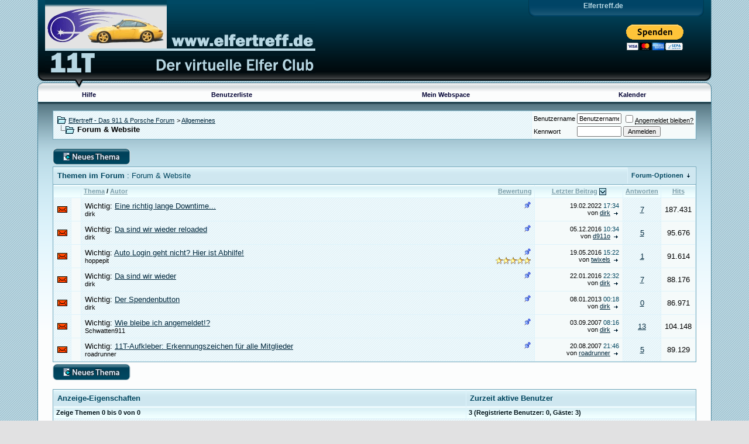

--- FILE ---
content_type: text/html; charset=ISO-8859-1
request_url: http://www.elfertreff.de/forumdisplay.php?s=391e2418254805c8492bbb33e49e629b&f=45
body_size: 48963
content:
<!DOCTYPE html PUBLIC "-//W3C//DTD XHTML 1.0 Transitional//EN" "http://www.w3.org/TR/xhtml1/DTD/xhtml1-transitional.dtd">
<html dir="ltr" lang="de">
<head>
<meta http-equiv="Content-Type" content="text/html; charset=ISO-8859-1" />
<meta name="generator" content="vBulletin 3.6.4" />

	
<meta name="keywords" content="Forum &amp; Website, Porsche 911 elfer forum Forum 964 965 993 959 986 996 Club 11T Elfertreff Elfer-Treff 11er Forum" />
<meta name="description" content="Anregungen, Kritik und Lob" />
	


<!-- CSS Stylesheet -->
<style type="text/css" id="vbulletin_css">
<!--
/* vBulletin 3 CSS For Style 'oceanzero' (styleid: 6) */
body
{
	background: #E1E1E2 url(images/oceanzero/oceanzero_bg.gif) repeat;
	color: #00465F;
	font: 10pt verdana, geneva, lucida, 'lucida grande', arial, helvetica, sans-serif;
		margin: 0px;
		padding: 0px;
		height: 100%;
}
a:link, body_alink
{
	color: #00283D;
}
a:visited, body_avisited
{
	color: #00283D;
}
a:hover, a:active, body_ahover
{
	color: #000000;
}
.page
{
	color: #000000;
}
td, th, p, li
{
	font: 10pt verdana, geneva, lucida, 'lucida grande', arial, helvetica, sans-serif;
}
.tborder
{
	background: #DEF3FB;
	color: #000000;
	border: 1px solid #76A7B9;
}
.tcat
{
	background: #CFE7F0 url(images/oceanzero/oceanzero_catbg.gif) repeat-x top left;
	color: #00465F;
	font: bold 10pt verdana, geneva, lucida, 'lucida grande', arial, helvetica, sans-serif;
}
.tcat a:link, .tcat_alink
{
	color: #001117;
	text-decoration: none;
}
.tcat a:visited, .tcat_avisited
{
	color: #001117;
	text-decoration: none;
}
.tcat a:hover, .tcat a:active, .tcat_ahover
{
	color: #030B0E;
	text-decoration: underline;
}
.thead
{
	background: #F6FFFF url(images/oceanzero/oceanzero_headbg.gif) repeat-x top left;
	color: #001117;
	font: bold 11px tahoma, verdana, geneva, lucida, 'lucida grande', arial, helvetica, sans-serif;
}
.thead a:link, .thead_alink
{
	color: #7A9CA8;
}
.thead a:visited, .thead_avisited
{
	color: #7A9CA8;
}
.thead a:hover, .thead a:active, .thead_ahover
{
	color: #00465F;
}
.tfoot
{
	background: #F6FFFF;
	color: #7A9CA8;
}
.tfoot a:link, .tfoot_alink
{
	color: #7A9CA8;
}
.tfoot a:visited, .tfoot_avisited
{
	color: #7A9CA8;
}
.tfoot a:hover, .tfoot a:active, .tfoot_ahover
{
	color: #00465F;
}
.alt1, .alt1Active
{
	background: #ECF9FD url(images/oceanzero/oceanzero_alt1.gif) repeat;
	color: #000000;
}
.alt2, .alt2Active
{
	background: #F5FAFA;
	color: #000000;
}
td.inlinemod
{
	background: #FFFFCC;
	color: #000000;
}
.wysiwyg
{
	background: #F5F5FF;
	color: #000000;
	font: 10pt verdana, geneva, lucida, 'lucida grande', arial, helvetica, sans-serif;
}
textarea, .bginput
{
	font: 10pt verdana, geneva, lucida, 'lucida grande', arial, helvetica, sans-serif;
}
.button
{
	font: 11px verdana, geneva, lucida, 'lucida grande', arial, helvetica, sans-serif;
}
select
{
	font: 11px verdana, geneva, lucida, 'lucida grande', arial, helvetica, sans-serif;
}
option, optgroup
{
	font-size: 11px;
	font-family: verdana, geneva, lucida, 'lucida grande', arial, helvetica, sans-serif;
}
.smallfont
{
	font: 11px verdana, geneva, lucida, 'lucida grande', arial, helvetica, sans-serif;
}
.time
{
	color: #00465F;
}
.navbar
{
	font: 11px verdana, geneva, lucida, 'lucida grande', arial, helvetica, sans-serif;
}
.highlight
{
	color: #FF0000;
	font-weight: bold;
}
.fjsel
{
	background: #CDE9F3;
	color: #000033;
}
.fjdpth0
{
	background: #F7F7F7;
	color: #000000;
}
.panel
{
	background: #F0F0F0;
	color: #000000;
	padding: 10px;
	border: 2px outset;
}
.panelsurround
{
	background: #B7D7E3;
	color: #000000;
}
legend
{
	color: #000033;
	font: 11px tahoma, verdana, geneva, lucida, 'lucida grande', arial, helvetica, sans-serif;
}
.vbmenu_control
{
	background: #CFE7F0;
	color: #00465F;
	font: bold 11px tahoma, verdana, geneva, lucida, 'lucida grande', arial, helvetica, sans-serif;
	padding: 3px 6px 3px 6px;
	white-space: nowrap;
}
.vbmenu_control a:link, .vbmenu_control_alink
{
	color: #00465F;
	text-decoration: none;
}
.vbmenu_control a:visited, .vbmenu_control_avisited
{
	color: #00465F;
	text-decoration: none;
}
.vbmenu_control a:hover, .vbmenu_control a:active, .vbmenu_control_ahover
{
	color: #00465F;
	text-decoration: underline;
}
.vbmenu_popup
{
	background: #FFFFFF;
	color: #000000;
	border: 1px solid #76A7B9;
}
.vbmenu_option
{
	background: #DCF2F7;
	color: #000000;
	font: 11px verdana, geneva, lucida, 'lucida grande', arial, helvetica, sans-serif;
	white-space: nowrap;
	cursor: pointer;
}
.vbmenu_option a:link, .vbmenu_option_alink
{
	color: #000033;
	text-decoration: none;
}
.vbmenu_option a:visited, .vbmenu_option_avisited
{
	color: #000033;
	text-decoration: none;
}
.vbmenu_option a:hover, .vbmenu_option a:active, .vbmenu_option_ahover
{
	color: #000000;
	text-decoration: none;
}
.vbmenu_hilite
{
	background: #FFFFFF;
	color: #000033;
	font: 11px verdana, geneva, lucida, 'lucida grande', arial, helvetica, sans-serif;
	white-space: nowrap;
	cursor: pointer;
}
.vbmenu_hilite a:link, .vbmenu_hilite_alink
{
	color: #000033;
	text-decoration: none;
}
.vbmenu_hilite a:visited, .vbmenu_hilite_avisited
{
	color: #000033;
	text-decoration: none;
}
.vbmenu_hilite a:hover, .vbmenu_hilite a:active, .vbmenu_hilite_ahover
{
	color: #000033;
	text-decoration: none;
}
/* ***** styling for 'big' usernames on postbit etc. ***** */
.bigusername { font-size: 14pt; }

/* ***** small padding on 'thead' elements ***** */
td.thead, div.thead { padding: 4px; }

/* ***** basic styles for multi-page nav elements */
.pagenav a { text-decoration: none; }
.pagenav td { padding: 2px 4px 2px 4px; }

/* ***** define margin and font-size for elements inside panels ***** */
.fieldset { margin-bottom: 6px; }
.fieldset, .fieldset td, .fieldset p, .fieldset li { font-size: 11px; }

/* ***** don't change the following ***** */
form { display: inline; }
label { cursor: default; }
.normal { font-weight: normal; }
.inlineimg { vertical-align: middle; }
.navL {
	background-image: url(images/oceanzero/oceanzero_navL.gif);
	height: 21px;
	width: 13px;
	background-repeat: no-repeat;
}

.headerWrap {
	height: 128px;
	background-image: url(images/oceanzero/oceanzero_hdrbg.gif);
	background-repeat: repeat-x;
	background-color: #004863;
}
.abovenavWrap {

	height: 22px;
	background-image: url(images/oceanzero/oceanzero_abvnavbg.gif);
	background-repeat: repeat-x;
}
.navWrap {

         padding:0px;
	height: 21px;
	background-image: url(images/oceanzero/oceanzero_navbg.gif);
	background-repeat: repeat-x;
	background-color: #FCFDFD;
}
.footWrap {
	height: 38px;
	background-image: url(images/oceanzero/oceanzero_footbg.gif);
	background-repeat: repeat-x;
	background-color: #004863;
	border-bottom-width: 1px;
	border-bottom-style: solid;
	border-bottom-color: #49859C;
}
.CenterWrap {
	height: 100%;
	background-image: url(images/oceanzero/oceanzero_cbg.gif);
	background-repeat: repeat-x;
	background-color: #FCFDFD;
	border-right-width: 1px;
	border-left-width: 1px;
	border-right-style: solid;
	border-left-style: solid;
	border-right-color: #49859C;
	border-left-color: #49859C;
}
.topWrapper {
	height: 28px;
	background-image: url(images/oceanzero/oceanzero_topbg.gif);
	background-repeat: repeat-x;
	width: 300px;
}
.topL {
	background-image: url(images/oceanzero/oceanzero_topL.gif);
	background-repeat: no-repeat;
	height: 28px;
	width: 13px;
}

.Wrapper {
	height: 100%;
}
.headerL {
	background-image: url(images/oceanzero/oceanzero_hdrL.gif);
	background-repeat: no-repeat;
	height: 128px;
	width: 13px;
}
.headerR {

	background-image: url(images/oceanzero/oceanzero_hdrR.gif);
	background-repeat: no-repeat;
	height: 128px;
	width: 13px;
}
.headerLogo {
	height: 128px;
	width: 462px;
}
.abovenavL {
	height: 22px;
	width: 13px;
	background-image: url(images/oceanzero/oceanzero_abvnavL.gif);
	background-repeat: no-repeat;
}
.abovenavL2 {
	height: 22px;
	width: 67px;
	background-image: url(images/oceanzero/oceanzero_abvnavL2.gif);
	background-repeat: no-repeat;
}
.abovenavR {

	height: 22px;
	width: 13px;
	background-image: url(images/oceanzero/oceanzero_abvnavR.gif);
	background-repeat: no-repeat;
}
.navR {
	background-image: url(images/oceanzero/oceanzero_navR.gif);
	height: 21px;
	width: 13px;
	background-repeat: no-repeat;
}
.footL {
	background-image: url(images/oceanzero/oceanzero_footL.gif);
	background-repeat: no-repeat;
	height: 38px;
	width: 18px;
}
.footR {
	background-image: url(images/oceanzero/oceanzero_footR.gif);
	background-repeat: no-repeat;
	height: 38px;
	width: 18px;
}
.topR {
	background-image: url(images/oceanzero/oceanzero_topR.gif);
	background-repeat: no-repeat;
	height: 28px;
	width: 13px;
}
#navstyle{
font-family:Tahoma,Arial, Helvetica, sans-serif;
font-size: 11px;
color: #000033;
padding:0px;
height:20px;
}
#navstyle a{font-family:Tahoma,Arial, Helvetica, sans-serif;
        font-size: 11px;
		color: #000033;
        text-decoration: none;
	    font-weight: bold;}
#navstyle a:hover{font-family:Tahoma,Arial, Helvetica, sans-serif;
    font-size: 11px;
	color: #66CC00;
    text-decoration: underline;
	font-weight: bold;}
.toptext {
	font-family: Verdana, Arial, Helvetica, sans-serif;
	font-size: 12px;
	font-weight: bold;
	color: #B8D8E4;
	text-decoration: none;
}
.footerfont a{
	font-family: Verdana, Arial, Helvetica, sans-serif;
	font-size: 10px;
	color: #B8D8E4;
	text-decoration: none;
}
.footerfont a:visited{
	font-family: Verdana, Arial, Helvetica, sans-serif;
	font-size: 10px;
	color: #B8D8E4;
	text-decoration: none;
}
.footerfont a:hover{
	font-family: Verdana, Arial, Helvetica, sans-serif;
	font-size: 10px;
	color: #ffffff;
	text-decoration: none;
}
-->
</style>

<!-- / CSS Stylesheet -->

<script type="text/javascript">
<!--
var SESSIONURL = "s=6176c74f3a3b7cc3f29e02669685e2a7&";
var IMGDIR_MISC = "images/oceanzero/misc";
var vb_disable_ajax = parseInt("0", 10);
// -->
</script>

<script type="text/javascript" src="clientscript/vbulletin_global.js?v=368"></script>
<script type="text/javascript" src="clientscript/vbulletin_menu.js?v=368"></script>

<title>Forum &amp; Website - Elfertreff - Das 911 & Porsche Forum</title>

</head>
<body>
<style>#spf {position: absolute;left: -10000px;}</style>
<!-- logo -->
<a name="top"></a>
<table width="90%" border="0" align="center" cellpadding="0" cellspacing="0" class="Wrapper">
  <tr>
    <td class="headerWrap"><table width="100%" border="0" cellspacing="0" cellpadding="0">
      <tr>
        <td class="headerL">&nbsp;</td>
        <td class="headerLogo"><a href="index.php?s=6176c74f3a3b7cc3f29e02669685e2a7"><img src="images/oceanzero/oceanzero_logo.gif" alt="Elfertreff - Das 911 & Porsche Forum" width="462" height="128" border="0" /></a></td>
        <td valign="top"><table width="100%" border="0" align="right" cellpadding="0" cellspacing="0" class="topWrapper">
          <tr>
            <td class="topL">&nbsp;</td>
            <td><table align="right"><tr><td width=50%>
<div align="right" class="toptext">Elfertreff.de</div></td><td>&nbsp;</td></tr><tr><td width=50%>&nbsp;</td></tr><tr><td align="right" colspan=2><form action="https://www.paypal.com/cgi-bin/webscr" method="post">
              <input name="cmd" value="_s-xclick" type="hidden"> <input name="hosted_button_id"
                value="5KC6DRU7HVZAL"
                type="hidden">
              <input src="https://www.paypalobjects.com/de_DE/DE/i/btn/btn_donateCC_LG.gif"
                name="submit"
                alt="Jetzt einfach, schnell und sicher online bezahlen – mit PayPal."
                border="0"
                type="image">
              <img alt="" src="https://www.paypalobjects.com/de_DE/i/scr/pixel.gif"
                border="0"
                height="1"
                width="1">
            </form></td></tr></table>
</td>
            <td class="topR">&nbsp;</td>
          </tr>
        </table></td>
        <td class="headerR">&nbsp;
</td>
      </tr>
    </table></td>
  </tr>
  <tr>
    <td class="abovenavWrap"><table width="100%" border="0" cellspacing="0" cellpadding="0">
      <tr>
        <td class="abovenavL">&nbsp;</td>
        <td class="abovenavL2">&nbsp;</td>
        <td>&nbsp;</td>
        <td class="abovenavR">&nbsp;</td>
      </tr>
    </table></td>
  </tr>
  <tr>
    <td class="navWrap" valign="top"><table width="100%" border="0" cellspacing="0" cellpadding="0">
      <tr>
        <td class="navL">&nbsp;</td>
        <td valign="top"><!-- nav buttons bar -->
<div align="center">
	<table id="navstyle" cellpadding="6" cellspacing="0" border="0" width="100%" align="center" style="border-top-width:0px">
	<tr align="center">
		
		
		<td><a href="faq.php?s=6176c74f3a3b7cc3f29e02669685e2a7" accesskey="5">Hilfe</a></td>
		<td><a href="memberlist.php?s=6176c74f3a3b7cc3f29e02669685e2a7">Benutzerliste</a></td>
		<td><a href="uploader.php?s=6176c74f3a3b7cc3f29e02669685e2a7">Mein Webspace</a></td>
		<td><a href="calendar.php?s=6176c74f3a3b7cc3f29e02669685e2a7">Kalender</a></td>
				
			
			
		
		
	</tr>
	</table>
</div>
<!-- / nav buttons bar --></td>
        <td class="navR">&nbsp;</td>
      </tr>
    </table></td>
  </tr>
  <tr>
    <td valign="top" class="CenterWrap"><!-- /logo -->

<!-- content table -->
<!-- open content container -->

<div align="center">
	<div class="page" style="width:100%; text-align:left">
		<div style="padding:0px 25px 0px 25px">



<script type="text/javascript">
<!--
function log_out()
{
	ht = document.getElementsByTagName("html");
	ht[0].style.filter = "progid:DXImageTransform.Microsoft.BasicImage(grayscale=1)";
	if (confirm('Möchten Sie sich wirklich abmelden?'))
	{
		return true;
	}
	else
	{
		ht[0].style.filter = "";
		return false;
	}
}
//-->
</script>

<br />

<!-- breadcrumb, login, pm info -->
<table class="tborder" cellpadding="6" cellspacing="1" border="0" width="100%" align="center">
<tr>
	<td class="alt1" width="100%">
		
			<table cellpadding="0" cellspacing="0" border="0">
			<tr valign="bottom">
				<td><a href="#" onclick="history.back(1); return false;"><img src="images/oceanzero/misc/navbits_start.gif" alt="Zurück" border="0" /></a></td>
				<td>&nbsp;</td>
				<td width="100%"><span class="navbar"><a href="index.php?s=6176c74f3a3b7cc3f29e02669685e2a7" accesskey="1">Elfertreff - Das 911 & Porsche Forum</a></span> 
	<span class="navbar">&gt; <a href="forumdisplay.php?s=6176c74f3a3b7cc3f29e02669685e2a7&amp;f=5">Allgemeines</a></span>

</td>
			</tr>
			<tr>
				<td class="navbar" style="font-size:10pt; padding-top:1px" colspan="3"><a href="/forumdisplay.php?f=45"><img class="inlineimg" src="images/oceanzero/misc/navbits_finallink.gif" alt="Seite neu laden" border="0" /></a> <strong>
	Forum &amp; Website

</strong></td>
			</tr>
			</table>			
		
	</td>	
	
	
		
		<td class="alt2" nowrap="nowrap" style="padding:0px">
			
		<!-- login form -->
		<form action="login.php" method="post" onsubmit="md5hash(vb_login_password, vb_login_md5password, vb_login_md5password_utf, 0)">
		<script type="text/javascript" src="clientscript/vbulletin_md5.js"></script>
		<table cellpadding="0" cellspacing="3" border="0">
		<tr>
			<td class="smallfont"><label for="navbar_username">Benutzername</label></td>
			<td><input type="text" class="bginput" style="font-size: 11px" name="vb_login_username" id="navbar_username" size="10" accesskey="u" tabindex="101" value="Benutzername" onfocus="if (this.value == 'Benutzername') this.value = '';" /></td>
			<td class="smallfont" colspan="2" nowrap="nowrap"><label for="cb_cookieuser_navbar"><input type="checkbox" name="cookieuser" value="1" tabindex="103" id="cb_cookieuser_navbar" accesskey="c" /><acronym style="border-bottom: 1px dotted #000000; cursor: help;" title="Sie bleiben angemeldet, bis Sie sich selbst abmelden.">Angemeldet bleiben?</acronym></label></td>
		</tr>
		<tr>
			<td class="smallfont"><label for="navbar_password">Kennwort</label></td>
			<td><input type="password" class="bginput" style="font-size: 11px" name="vb_login_password" id="navbar_password" size="10" accesskey="p" tabindex="102" /></td>
			<td><input type="submit" class="button" value="Anmelden" tabindex="104" title="Geben Sie zur Anmeldung Ihren Benutzernamen und Ihr Kennwort in die dafür vorgesehenen Textfelder ein oder klicken Sie auf die 'Registrieren'-Schaltfläche, um ein neues Benutzerkonto anzulegen." accesskey="s" /></td>
		</tr>
		</table>
		<input type="hidden" name="s" value="6176c74f3a3b7cc3f29e02669685e2a7" />
		<input type="hidden" name="do" value="login" />		
		<input type="hidden" name="vb_login_md5password" />
		<input type="hidden" name="vb_login_md5password_utf" />
		</form>
		<!-- / login form -->
			
		</td>
		
		
	
</tr>
</table>
<!-- / breadcrumb, login, pm info -->


<br />



<!-- NAVBAR POPUP MENUS -->
	
	

	
<!-- / NAVBAR POPUP MENUS -->

<!-- PAGENAV POPUP -->

	<div class="vbmenu_popup" id="pagenav_menu" style="display:none">
		<table cellpadding="4" cellspacing="1" border="0">
		<tr>
			<td class="thead" nowrap="nowrap">Gehe zu...</td>
		</tr>
		<tr>
			<td class="vbmenu_option" title="nohilite">
			<form action="index.php" method="get" onsubmit="return this.gotopage()" id="pagenav_form">
				<input type="text" class="bginput" id="pagenav_itxt" style="font-size:11px" size="4" />
				<input type="button" class="button" id="pagenav_ibtn" value="Los" />
			</form>
			</td>
		</tr>
		</table>
	</div>

<!-- / PAGENAV POPUP -->





<!-- threads list  -->

<form action="inlinemod.php?forumid=45" method="post" id="inlinemodform">
<input type="hidden" name="url" value="" />
<input type="hidden" name="s" value="6176c74f3a3b7cc3f29e02669685e2a7" />
<input type="hidden" name="forumid" value="45" />

<!-- controls above thread list -->
<table cellpadding="0" cellspacing="0" border="0" width="100%" style="margin-bottom:3px">
<tr valign="bottom">
	<td class="smallfont"><a href="newthread.php?s=6176c74f3a3b7cc3f29e02669685e2a7&amp;do=newthread&amp;f=45" rel="nofollow"><img src="images/oceanzero/buttons/newthread.gif" alt="Neues Thema erstellen" border="0" /></a></td>
	
</tr>
</table>
<!-- / controls above thread list -->
<table class="tborder" cellpadding="6" cellspacing="1" border="0" width="100%" align="center" style="border-bottom-width:0px">
<tr>
	<td class="tcat" width="100%">Themen im Forum<span class="normal"> : Forum &amp; Website</span></td>
	<td class="vbmenu_control" id="forumtools" nowrap="nowrap"><a href="/forumdisplay.php?f=45&amp;nojs=1#goto_forumtools" rel="nofollow">Forum-Optionen</a> <script type="text/javascript"> vbmenu_register("forumtools"); </script></td>
	
</tr>
</table>

<table class="tborder" cellpadding="6" cellspacing="1" border="0" width="100%" align="center" id="threadslist">
<tbody>


<tr>
	
		<td class="thead" colspan="2">&nbsp;</td>
		
	<td class="thead" width="100%">
		<span style="float:right"><a href="forumdisplay.php?s=6176c74f3a3b7cc3f29e02669685e2a7&amp;f=45&amp;daysprune=30&amp;order=desc&amp;sort=voteavg" rel="nofollow">Bewertung</a> </span>
		<a href="forumdisplay.php?s=6176c74f3a3b7cc3f29e02669685e2a7&amp;f=45&amp;daysprune=30&amp;order=asc&amp;sort=title" rel="nofollow">Thema</a>  /
		<a href="forumdisplay.php?s=6176c74f3a3b7cc3f29e02669685e2a7&amp;f=45&amp;daysprune=30&amp;order=asc&amp;sort=postusername" rel="nofollow">Autor</a> 
	</td>
	<td class="thead" width="150" align="center" nowrap="nowrap"><span style="white-space:nowrap"><a href="forumdisplay.php?s=6176c74f3a3b7cc3f29e02669685e2a7&amp;f=45&amp;daysprune=30&amp;order=desc&amp;sort=lastpost" rel="nofollow">Letzter Beitrag</a> <a href="forumdisplay.php?s=6176c74f3a3b7cc3f29e02669685e2a7&amp;f=45&amp;daysprune=30&amp;order=asc&amp;sort=lastpost&amp;pp=25&amp;page=1"><img class="inlineimg" src="images/oceanzero/buttons/sortasc.gif" alt="Sortierung umkehren" border="0" /></a></span></td>
	<td class="thead" align="center" nowrap="nowrap"><span style="white-space:nowrap"><a href="forumdisplay.php?s=6176c74f3a3b7cc3f29e02669685e2a7&amp;f=45&amp;daysprune=30&amp;order=desc&amp;sort=replycount" rel="nofollow">Antworten</a> </span></td>
	<td class="thead" align="center" nowrap="nowrap"><span style="white-space:nowrap"><a href="forumdisplay.php?s=6176c74f3a3b7cc3f29e02669685e2a7&amp;f=45&amp;daysprune=30&amp;order=desc&amp;sort=views" rel="nofollow">Hits</a> </span></td>
	
	
</tr>
</tbody>


	<!-- show threads -->
	<tbody id="threadbits_forum_45">
	
	<tr>
	<td class="alt1" id="td_threadstatusicon_27203">
		
		<img src="images/oceanzero/statusicon/thread_hot.gif" id="thread_statusicon_27203" alt="" border="" />
	</td>
	
		<td class="alt2">&nbsp;</td>
	

	<td class="alt1" id="td_threadtitle_27203" title="Hallo Zusammen,
wenn ihr diese Zeilen lest, dann ist das Forum noch / wieder online. Vorab: ich bin nicht übersinnlich eingestellt und laufe auch nicht mit einem Aluhut durch die Gegend aber so manchmal gibt es seltsame Zufälle. 

Was ist passiert: Nun am 03.11. hat sich der Server abends / nachts..." style="cursor:hand;" onmouseover="this.className='alt2Active';" onmouseout="this.className='alt1Active';" onclick="window.location.href='showthread.php?t=27203;'">

		
		<div>
			
				<span style="float:right">
					
					
					
					
					
					 <img class="inlineimg" src="images/oceanzero/misc/sticky.gif" alt="Wichtiges Thema" /> 
				</span>
			
			
			
			Wichtig: 
			
			<a href="showthread.php?s=6176c74f3a3b7cc3f29e02669685e2a7&amp;t=27203" id="thread_title_27203">Eine richtig lange Downtime...</a>
			
		</div>
	
		
			
		<div class="smallfont">
			
			
				<span style="cursor:pointer" onclick="window.open('member.php?s=6176c74f3a3b7cc3f29e02669685e2a7&amp;u=1423', '_self')">dirk</span>
			
		</div>
		
		
		
	</td>
	
	
	<td class="alt2" title="Antworten: 7, Hits: 187.431">
		<div class="smallfont" style="text-align:right; white-space:nowrap">
			19.02.2022 <span class="time">17:34</span><br />
			von <a href="member.php?find=lastposter&amp;t=27203" rel="nofollow">dirk</a>  <a href="showthread.php?s=6176c74f3a3b7cc3f29e02669685e2a7&amp;p=215900#post215900"><img class="inlineimg" src="images/oceanzero/buttons/lastpost.gif" alt="Gehe zum letzten Beitrag" border="0" /></a>
		</div>
	</td>
	
	
	
		<td class="alt1" align="center"><a href="#" onclick="who(27203); return false;">7</a></td>
		<td class="alt2" align="center">187.431</td>
			
		
	
	
	
</tr><tr>
	<td class="alt1" id="td_threadstatusicon_26043">
		
		<img src="images/oceanzero/statusicon/thread_hot.gif" id="thread_statusicon_26043" alt="" border="" />
	</td>
	
		<td class="alt2">&nbsp;</td>
	

	<td class="alt1" id="td_threadtitle_26043" title="Hallo Zusammen,
wie angekündigt sind wir wieder online. Was ist passiert ?

Der Server war nicht mehr zu erreichen
Ein Reboot auch ein manueller im RZ brachte nichts
Kurz nachdem wir Donnerstag Nacht wieder online waren, brach das ganze erneut zusammen
Über die im RZ eingestöpselte Konsole war ein..." style="cursor:hand;" onmouseover="this.className='alt2Active';" onmouseout="this.className='alt1Active';" onclick="window.location.href='showthread.php?t=26043;'">

		
		<div>
			
				<span style="float:right">
					
					
					
					
					
					 <img class="inlineimg" src="images/oceanzero/misc/sticky.gif" alt="Wichtiges Thema" /> 
				</span>
			
			
			
			Wichtig: 
			
			<a href="showthread.php?s=6176c74f3a3b7cc3f29e02669685e2a7&amp;t=26043" id="thread_title_26043">Da sind wir wieder reloaded</a>
			
		</div>
	
		
			
		<div class="smallfont">
			
			
				<span style="cursor:pointer" onclick="window.open('member.php?s=6176c74f3a3b7cc3f29e02669685e2a7&amp;u=1423', '_self')">dirk</span>
			
		</div>
		
		
		
	</td>
	
	
	<td class="alt2" title="Antworten: 5, Hits: 95.676">
		<div class="smallfont" style="text-align:right; white-space:nowrap">
			05.12.2016 <span class="time">10:34</span><br />
			von <a href="member.php?find=lastposter&amp;t=26043" rel="nofollow">d911o</a>  <a href="showthread.php?s=6176c74f3a3b7cc3f29e02669685e2a7&amp;p=205440#post205440"><img class="inlineimg" src="images/oceanzero/buttons/lastpost.gif" alt="Gehe zum letzten Beitrag" border="0" /></a>
		</div>
	</td>
	
	
	
		<td class="alt1" align="center"><a href="#" onclick="who(26043); return false;">5</a></td>
		<td class="alt2" align="center">95.676</td>
			
		
	
	
	
</tr><tr>
	<td class="alt1" id="td_threadstatusicon_13052">
		
		<img src="images/oceanzero/statusicon/thread_hot.gif" id="thread_statusicon_13052" alt="" border="" />
	</td>
	
		<td class="alt2">&nbsp;</td>
	

	<td class="alt1" id="td_threadtitle_13052" title="Hallo Gemeinde,
falls bei jemanden (wie bie mir) die &quot;Auto-Login&quot; oder &quot;Ichwilleingeloggtbleiben&quot; Funktion nicht geht, hier die Anleitung von Tick (Peter) zur Abhilfe:" style="cursor:hand;" onmouseover="this.className='alt2Active';" onmouseout="this.className='alt1Active';" onclick="window.location.href='showthread.php?t=13052;'">

		
		<div>
			
				<span style="float:right">
					
					
					
					
					
					 <img class="inlineimg" src="images/oceanzero/misc/sticky.gif" alt="Wichtiges Thema" /> 
				</span>
			
			
			
			Wichtig: 
			
			<a href="showthread.php?s=6176c74f3a3b7cc3f29e02669685e2a7&amp;t=13052" id="thread_title_13052">Auto Login geht nicht? Hier ist Abhilfe!</a>
			
		</div>
	
		
			
		<div class="smallfont">
			<span style="float:right"><img class="inlineimg" src="images/rating/rating_5.gif" border="0" alt="Bewertung: 4 Stimmen, 5,00 durchschnittlich." /></span>
			
				<span style="cursor:pointer" onclick="window.open('member.php?s=6176c74f3a3b7cc3f29e02669685e2a7&amp;u=2685', '_self')">hoppepit</span>
			
		</div>
		
		
		
	</td>
	
	
	<td class="alt2" title="Antworten: 1, Hits: 91.614">
		<div class="smallfont" style="text-align:right; white-space:nowrap">
			19.05.2016 <span class="time">15:22</span><br />
			von <a href="member.php?find=lastposter&amp;t=13052" rel="nofollow">twixels</a>  <a href="showthread.php?s=6176c74f3a3b7cc3f29e02669685e2a7&amp;p=202554#post202554"><img class="inlineimg" src="images/oceanzero/buttons/lastpost.gif" alt="Gehe zum letzten Beitrag" border="0" /></a>
		</div>
	</td>
	
	
	
		<td class="alt1" align="center"><a href="#" onclick="who(13052); return false;">1</a></td>
		<td class="alt2" align="center">91.614</td>
			
		
	
	
	
</tr><tr>
	<td class="alt1" id="td_threadstatusicon_25365">
		
		<img src="images/oceanzero/statusicon/thread_hot.gif" id="thread_statusicon_25365" alt="" border="" />
	</td>
	
		<td class="alt2">&nbsp;</td>
	

	<td class="alt1" id="td_threadtitle_25365" title="Hallo Zusammen,
um es vorweg zu nehmen, die lange Downtime war nicht geplant.

Leider war die Hardware am Freitag der Meinung nicht mehr weiter den elfertreff hosten zu wollen. Der Tausch ging seitens des RZs relativ schnell. 
Dadurch bekamen wir auch eine neue Netzwerkkarte und nach Update der MAC..." style="cursor:hand;" onmouseover="this.className='alt2Active';" onmouseout="this.className='alt1Active';" onclick="window.location.href='showthread.php?t=25365;'">

		
		<div>
			
				<span style="float:right">
					
					
					
					
					
					 <img class="inlineimg" src="images/oceanzero/misc/sticky.gif" alt="Wichtiges Thema" /> 
				</span>
			
			
			
			Wichtig: 
			
			<a href="showthread.php?s=6176c74f3a3b7cc3f29e02669685e2a7&amp;t=25365" id="thread_title_25365">Da sind wir wieder</a>
			
		</div>
	
		
			
		<div class="smallfont">
			
			
				<span style="cursor:pointer" onclick="window.open('member.php?s=6176c74f3a3b7cc3f29e02669685e2a7&amp;u=1423', '_self')">dirk</span>
			
		</div>
		
		
		
	</td>
	
	
	<td class="alt2" title="Antworten: 7, Hits: 88.176">
		<div class="smallfont" style="text-align:right; white-space:nowrap">
			22.01.2016 <span class="time">22:32</span><br />
			von <a href="member.php?find=lastposter&amp;t=25365" rel="nofollow">dirk</a>  <a href="showthread.php?s=6176c74f3a3b7cc3f29e02669685e2a7&amp;p=200742#post200742"><img class="inlineimg" src="images/oceanzero/buttons/lastpost.gif" alt="Gehe zum letzten Beitrag" border="0" /></a>
		</div>
	</td>
	
	
	
		<td class="alt1" align="center"><a href="#" onclick="who(25365); return false;">7</a></td>
		<td class="alt2" align="center">88.176</td>
			
		
	
	
	
</tr><tr>
	<td class="alt1" id="td_threadstatusicon_21215">
		
		<img src="images/oceanzero/statusicon/thread_hot.gif" id="thread_statusicon_21215" alt="" border="" />
	</td>
	
		<td class="alt2">&nbsp;</td>
	

	<td class="alt1" id="td_threadtitle_21215" title="Hallo Zusammen,
sicher ist euch der neue Spendenbutton:

http://dirk.elfertreff.com/bildschirmfoto 2013-01-07 um 23.45.28.png

schon aufgefallen. Hier kann nun jeder, der den elfertreff finanziell unterstützen möchte, dies ohne grossen Aufwand über Paypal realisieren. Entstanden ist das ganze aus..." style="cursor:hand;" onmouseover="this.className='alt2Active';" onmouseout="this.className='alt1Active';" onclick="window.location.href='showthread.php?t=21215;'">

		
		<div>
			
				<span style="float:right">
					
					
					
					
					
					 <img class="inlineimg" src="images/oceanzero/misc/sticky.gif" alt="Wichtiges Thema" /> 
				</span>
			
			
			
			Wichtig: 
			
			<a href="showthread.php?s=6176c74f3a3b7cc3f29e02669685e2a7&amp;t=21215" id="thread_title_21215">Der Spendenbutton</a>
			
		</div>
	
		
			
		<div class="smallfont">
			
			
				<span style="cursor:pointer" onclick="window.open('member.php?s=6176c74f3a3b7cc3f29e02669685e2a7&amp;u=1423', '_self')">dirk</span>
			
		</div>
		
		
		
	</td>
	
	
	<td class="alt2" title="Antworten: 0, Hits: 86.971">
		<div class="smallfont" style="text-align:right; white-space:nowrap">
			08.01.2013 <span class="time">00:18</span><br />
			von <a href="member.php?find=lastposter&amp;t=21215" rel="nofollow">dirk</a>  <a href="showthread.php?s=6176c74f3a3b7cc3f29e02669685e2a7&amp;p=173123#post173123"><img class="inlineimg" src="images/oceanzero/buttons/lastpost.gif" alt="Gehe zum letzten Beitrag" border="0" /></a>
		</div>
	</td>
	
	
	
		<td class="alt1" align="center"><a href="#" onclick="who(21215); return false;">0</a></td>
		<td class="alt2" align="center">86.971</td>
			
		
	
	
	
</tr><tr>
	<td class="alt1" id="td_threadstatusicon_12741">
		
		<img src="images/oceanzero/statusicon/thread_hot.gif" id="thread_statusicon_12741" alt="" border="" />
	</td>
	
		<td class="alt2">&nbsp;</td>
	

	<td class="alt1" id="td_threadtitle_12741" title="Moin,
 
wie bleibe ich angemeldet? Jedesmal wenn ich das Forum betrete, muss ich mich
neu anmelden. Ich kann ruhig anklicken, dass ich angemeldet bleiben möchte,
es klappt nicht.
 
Ich komme über www.elfertreff.de :frown;  Ich weis, dass es eine IP-Adresse gibt,
da klappt dann das Angemeldet..." style="cursor:hand;" onmouseover="this.className='alt2Active';" onmouseout="this.className='alt1Active';" onclick="window.location.href='showthread.php?t=12741;'">

		
		<div>
			
				<span style="float:right">
					
					
					
					
					
					 <img class="inlineimg" src="images/oceanzero/misc/sticky.gif" alt="Wichtiges Thema" /> 
				</span>
			
			
			
			Wichtig: 
			
			<a href="showthread.php?s=6176c74f3a3b7cc3f29e02669685e2a7&amp;t=12741" id="thread_title_12741">Wie bleibe ich angemeldet!?</a>
			
		</div>
	
		
			
		<div class="smallfont">
			
			
				<span style="cursor:pointer" onclick="window.open('member.php?s=6176c74f3a3b7cc3f29e02669685e2a7&amp;u=556', '_self')">Schwatten911</span>
			
		</div>
		
		
		
	</td>
	
	
	<td class="alt2" title="Antworten: 13, Hits: 104.148">
		<div class="smallfont" style="text-align:right; white-space:nowrap">
			03.09.2007 <span class="time">08:16</span><br />
			von <a href="member.php?find=lastposter&amp;t=12741" rel="nofollow">dirk</a>  <a href="showthread.php?s=6176c74f3a3b7cc3f29e02669685e2a7&amp;p=127785#post127785"><img class="inlineimg" src="images/oceanzero/buttons/lastpost.gif" alt="Gehe zum letzten Beitrag" border="0" /></a>
		</div>
	</td>
	
	
	
		<td class="alt1" align="center"><a href="#" onclick="who(12741); return false;">13</a></td>
		<td class="alt2" align="center">104.148</td>
			
		
	
	
	
</tr><tr>
	<td class="alt1" id="td_threadstatusicon_11048">
		
		<img src="images/oceanzero/statusicon/thread_hot.gif" id="thread_statusicon_11048" alt="" border="" />
	</td>
	
		<td class="alt2">&nbsp;</td>
	

	<td class="alt1" id="td_threadtitle_11048" title="Hallo Leute,
 
als Erkennungszeichen der Mitglieder dieses Forums gibt es einen Aufkleber. Den klebt man auf seinen Elfer oder, noch wichtiger, auf seine Alltagskutsche. So erkennen wir uns beispielsweise auf der Autobahn auch dann, wenn wir gar nicht mit dem Porsche unterwegs sind. Und..." style="cursor:hand;" onmouseover="this.className='alt2Active';" onmouseout="this.className='alt1Active';" onclick="window.location.href='showthread.php?t=11048;'">

		
		<div>
			
				<span style="float:right">
					
					
					
					
					
					 <img class="inlineimg" src="images/oceanzero/misc/sticky.gif" alt="Wichtiges Thema" /> 
				</span>
			
			
			
			Wichtig: 
			
			<a href="showthread.php?s=6176c74f3a3b7cc3f29e02669685e2a7&amp;t=11048" id="thread_title_11048">11T-Aufkleber: Erkennungszeichen für alle Mitglieder</a>
			
		</div>
	
		
			
		<div class="smallfont">
			
			
				<span style="cursor:pointer" onclick="window.open('member.php?s=6176c74f3a3b7cc3f29e02669685e2a7&amp;u=995', '_self')">roadrunner</span>
			
		</div>
		
		
		
	</td>
	
	
	<td class="alt2" title="Antworten: 5, Hits: 89.129">
		<div class="smallfont" style="text-align:right; white-space:nowrap">
			20.08.2007 <span class="time">21:46</span><br />
			von <a href="member.php?find=lastposter&amp;t=11048" rel="nofollow">roadrunner</a>  <a href="showthread.php?s=6176c74f3a3b7cc3f29e02669685e2a7&amp;p=126877#post126877"><img class="inlineimg" src="images/oceanzero/buttons/lastpost.gif" alt="Gehe zum letzten Beitrag" border="0" /></a>
		</div>
	</td>
	
	
	
		<td class="alt1" align="center"><a href="#" onclick="who(11048); return false;">5</a></td>
		<td class="alt2" align="center">89.129</td>
			
		
	
	
	
</tr>
	
	
	</tbody>
	<!-- end show threads -->

</table>

<!-- controls below thread list -->
<table cellpadding="0" cellspacing="0" border="0" width="100%" style="margin-top:3px">
<tr valign="top">
	<td class="smallfont"><a href="newthread.php?s=6176c74f3a3b7cc3f29e02669685e2a7&amp;do=newthread&amp;f=45" rel="nofollow"><img src="images/oceanzero/buttons/newthread.gif" alt="Neues Thema erstellen" border="0" /></a></td>
	
</tr>
</table>
<!-- / controls below thread list -->

</form>
<br />




<!-- Active Users in this Forum (and sub-forums) and Moderators -->

<form action="forumdisplay.php" method="get">
<input type="hidden" name="s" value="6176c74f3a3b7cc3f29e02669685e2a7" />
<input type="hidden" name="f" value="45" />
<input type="hidden" name="page" value="1" />
<input type="hidden" name="pp" value="25" />

<table class="tborder" cellpadding="6" cellspacing="1" border="0" width="100%" align="center">
<tr>
	<td class="tcat">Anzeige-Eigenschaften</td>
	
	<td class="tcat">Zurzeit  aktive Benutzer</td>
	
	
</tr>
<tr>
	<td class="thead">Zeige Themen 0 bis 0 von 0</td>
	
	<td class="thead">3 (Registrierte Benutzer: 0, Gäste: 3)</td>
	
	
</tr>
<tr valign="top">
	<td class="alt1">
	
		<table cellpadding="0" cellspacing="1" border="0">
		<tr>
			<td class="smallfont" style="padding-right:6px">Sortiert nach</td>
			<td><select name="sort">
				<option value="title" >Titel</option>
				<option value="lastpost" selected="selected">Letztem Beitrag</option>
				<option value="dateline" >Erstelldatum</option>
				<option value="replycount" >Anzahl an Antworten</option>
				<option value="views" >Anzahl an Hits</option>
				<option value="postusername" >Autor</option>
				<option value="voteavg" >Bewertung</option>
			</select></td>
			<td class="smallfont" style="padding-right:6px; padding-left:12px">Reihenfolge</td>
			<td><select name="order">
				<option value="asc" >Aufsteigend</option>
				<option value="desc" selected="selected">Absteigend</option>
			</select></td>
		</tr>
		<tr>
			<td class="smallfont" style="padding-right:6px">Alter</td>
			<td><select name="daysprune">
				<option value="1" >1 Tag</option>
				<option value="2" >2 Tage</option>
				<option value="7" >7 Tage</option>
				<option value="10" >10 Tage</option>
				<option value="14" >14 Tage</option>
				<option value="30" selected="selected">30 Tage</option>
				<option value="45" >45 Tage</option>
				<option value="60" >60 Tage</option>
				<option value="75" >75 Tage</option>
				<option value="100" >100 Tage</option>
				<option value="365" >365 Tage</option>
				<option value="-1" >von Anfang an</option>
			</select></td>
			<td colspan="2" align="right"><input type="submit" class="button" value="Zeige Themen" /></td>
		</tr>
		</table>
	
	</td>
	
	<td class="alt1"><div class="smallfont"></div></td>
	
	
</tr>
</table>

</form>
<!-- End Active Users in this Forum (and sub-forums) and Moderators -->


<br />
<!-- popup menu contents -->


<!-- forum tools menu -->
<div class="vbmenu_popup" id="forumtools_menu" style="display:none">
<form action="moderator.php?f=45" method="post" name="forumadminform">
	<table cellpadding="4" cellspacing="1" border="0">
	<tr><td class="thead">Forum-Optionen<a name="goto_forumtools"></a></td></tr>
	<tr><td class="vbmenu_option"><a href="newthread.php?s=6176c74f3a3b7cc3f29e02669685e2a7&amp;do=newthread&amp;f=45" rel="nofollow">Ein neues Thema erstellen</a></td></tr>
	<tr><td class="vbmenu_option"><a href="forumdisplay.php?s=6176c74f3a3b7cc3f29e02669685e2a7&amp;do=markread&amp;f=45" rel="nofollow" onclick="return mark_forum_read(45);">Dieses Forum als gelesen markieren</a></td></tr>
	<tr><td class="vbmenu_option"><a href="subscription.php?s=6176c74f3a3b7cc3f29e02669685e2a7&amp;do=addsubscription&amp;f=45" rel="nofollow">Dieses Forum abonnieren</a></td></tr>
	<tr><td class="vbmenu_option"><a href="forumdisplay.php?s=6176c74f3a3b7cc3f29e02669685e2a7&amp;f=5" rel="nofollow">Eine Ebene nach oben</a></td></tr>
	
	</table>
</form>
</div>
<!-- / forum tools menu -->

<!-- inline mod menu -->

<!-- / inline mod menu -->

<!-- / popup menu contents -->




<!-- ############## END THREADS LIST ##############  -->


<script type="text/javascript" src="clientscript/vbulletin_read_marker.js?v=368"></script>
<script type="text/javascript">
<!--
vbphrase['doubleclick_forum_markread'] = "Klicken Sie doppelt auf diese Grafik, um dieses Forum und alle darin enthaltenen Themen als gelesen zu markieren.";
init_forum_readmarker_system();
//-->
</script>



<!-- icon key -->

<table cellpadding="2" cellspacing="0" border="0">
<tr>
	<td><img src="images/oceanzero/statusicon/thread_new.gif" alt="Neue Beiträge" border="0" /></td>
	<td class="smallfont">Neue Beiträge</td>
	
		<td><img src="images/oceanzero/statusicon/thread_hot_new.gif" alt="Mehr als 15 Antworten oder 150x gelesen " border="0" /></td>
		<td class="smallfont">Heißes Thema mit neuen Beiträgen</td>
	
</tr>
<tr>
	<td><img src="images/oceanzero/statusicon/thread.gif" alt="Keine neuen Beiträge" border="0" /></td>
	<td class="smallfont">Keine neuen Beiträge</td>
	
		<td><img src="images/oceanzero/statusicon/thread_hot.gif" alt="Mehr als 15 Antworten oder 150x gelesen " border="0" /></td>
		<td class="smallfont">Heißes Thema ohne neue Beiträge</td>
	
</tr>
<tr>
	<td><img src="images/oceanzero/statusicon/thread_lock.gif" alt="Thema geschlossen" border="0" /></td>
	<td class="smallfont">Thema geschlossen</td>
	
		<td colspan="2">&nbsp;</td>
	
</tr>
</table>

<!-- / icon key -->

<!-- forum rules & forum jump -->
<table cellpadding="0" cellspacing="0" border="0" width="100%" align="center">
<tr valign="top">
	<td width="100%">
		<div class="smallfont">&nbsp;</div>
		<table class="tborder" cellpadding="6" cellspacing="1" border="0" width="180">
<thead>
<tr>
	<td class="thead">
		<a style="float:right" href="#top" onclick="return toggle_collapse('forumrules')"><img id="collapseimg_forumrules" src="images/oceanzero/buttons/collapse_thead.gif" alt="" border="0" /></a>
		Forumregeln
	</td>
</tr>
</thead>
<tbody id="collapseobj_forumrules" style="">
<tr>
	<td class="alt1" nowrap="nowrap"><div class="smallfont">
		
		<div>Es ist Ihnen <strong>nicht erlaubt</strong>, neue Themen zu verfassen.</div>
		<div>Es ist Ihnen <strong>nicht erlaubt</strong>, auf Beiträge zu antworten.</div>
		<div>Es ist Ihnen <strong>nicht erlaubt</strong>, Anhänge anzufügen.</div>
		<div>Es ist Ihnen <strong>nicht erlaubt</strong>, Ihre Beiträge zu bearbeiten.</div>
		<hr />
		
		<div><a href="misc.php?s=6176c74f3a3b7cc3f29e02669685e2a7&amp;do=bbcode" target="_blank">vB Code</a> ist <strong>An</strong>.</div>
		<div><a href="misc.php?s=6176c74f3a3b7cc3f29e02669685e2a7&amp;do=showsmilies" target="_blank">Smileys</a> sind <strong>An</strong>.</div>
		<div><a href="misc.php?s=6176c74f3a3b7cc3f29e02669685e2a7&amp;do=bbcode#imgcode" target="_blank">[IMG]</a> Code ist <strong>An</strong>.</div>
		<div>HTML-Code ist <strong>Aus</strong>.</div>
	</div></td>
</tr>
</tbody>
</table>
	</td>
	<td>
		<div class="smallfont" style="text-align:left; white-space:nowrap">
	<form action="forumdisplay.php" method="get">
	<input type="hidden" name="s" value="6176c74f3a3b7cc3f29e02669685e2a7" />
	<input type="hidden" name="daysprune" value="30" />
	<strong>Gehe zu</strong><br />
	<select name="f" onchange="this.form.submit();">
		<optgroup label="Bereiche">
			<option value="cp" >Benutzerkontrollzentrum</option>
			<option value="pm" >Private Nachrichten</option>
			<option value="subs" >Abonnements</option>
			<option value="wol" >Wer ist online</option>
			<option value="search" >Foren durchsuchen</option>
			<option value="home" >Forum-Startseite</option>
		</optgroup>
		<optgroup label="Foren">
		<option value="69" class="fjdpth0" > Jahrestreffen</option>
<option value="68" class="fjdpth1" >&nbsp; &nbsp;  Jahrestreffen</option>
<option value="3" class="fjdpth0" > Fahrzeugforum für Porsche 911</option>
<option value="7" class="fjdpth1" >&nbsp; &nbsp;  Porsche 356</option>
<option value="8" class="fjdpth1" >&nbsp; &nbsp;  Porsche 911</option>
<option value="9" class="fjdpth1" >&nbsp; &nbsp;  Porsche Urelfer</option>
<option value="62" class="fjdpth1" >&nbsp; &nbsp;  Porsche Boxster &amp; Cayman</option>
<option value="11" class="fjdpth1" >&nbsp; &nbsp;  Porsche Rennversionen und Tourenwagen</option>
<option value="67" class="fjdpth1" >&nbsp; &nbsp;  Porsche 956/962</option>
<option value="12" class="fjdpth1" >&nbsp; &nbsp;  Porsche sonstige Modelle</option>
<option value="27" class="fjdpth1" >&nbsp; &nbsp;  Porsche Tuning</option>
<option value="60" class="fjdpth1" >&nbsp; &nbsp;  Porsche allgemein</option>
<option value="6" class="fjdpth0" > Medien - Presse - Bücher - Testberichte</option>
<option value="38" class="fjdpth1" >&nbsp; &nbsp;  TV-Tipps zum Motorsport</option>
<option value="15" class="fjdpth1" >&nbsp; &nbsp;  Presseberichte und Tipps aktuell</option>
<option value="16" class="fjdpth1" >&nbsp; &nbsp;  Presseberichte und Tipps historisch</option>
<option value="17" class="fjdpth1" >&nbsp; &nbsp;  Bücher zum Thema Porsche</option>
<option value="25" class="fjdpth1" >&nbsp; &nbsp;  Testberichte aktuell</option>
<option value="26" class="fjdpth1" >&nbsp; &nbsp;  Testberichte historisch</option>
<option value="29" class="fjdpth1" >&nbsp; &nbsp;  historische Veranstaltungen</option>
<option value="4" class="fjdpth0" > Kaufen - Verkaufen - Tauschen</option>
<option value="56" class="fjdpth1" >&nbsp; &nbsp;  Suche</option>
<option value="57" class="fjdpth1" >&nbsp; &nbsp;  Biete</option>
<option value="58" class="fjdpth1" >&nbsp; &nbsp;  Tausche</option>
<option value="5" class="fjdpth0" > Allgemeines</option>
<option value="40" class="fjdpth1" >&nbsp; &nbsp;  Quasselecke</option>
<option value="41" class="fjdpth1" >&nbsp; &nbsp;  Allgemeines</option>
<option value="65" class="fjdpth1" >&nbsp; &nbsp;  Gestohlene Fahrzeuge</option>
<option value="42" class="fjdpth1" >&nbsp; &nbsp;  News von Porsche</option>
<option value="43" class="fjdpth1" >&nbsp; &nbsp;  Treffs und Fahrten</option>
<option value="66" class="fjdpth1" >&nbsp; &nbsp;  Porsche on Tour</option>
<option value="44" class="fjdpth1" >&nbsp; &nbsp;  adhoc Treffs</option>
<option value="45" class="fjsel" selected="selected">&nbsp; &nbsp;  Forum &amp; Website</option>
<option value="46" class="fjdpth1" >&nbsp; &nbsp;  Werkstätten</option>
<option value="47" class="fjdpth1" >&nbsp; &nbsp;  Werbung</option>
<option value="48" class="fjdpth1" >&nbsp; &nbsp;  Vorstellung</option>
<option value="72" class="fjdpth0" > Datenschutz und Impressum</option>
<option value="73" class="fjdpth1" >&nbsp; &nbsp;  Datenschutzerklärung</option>
<option value="74" class="fjdpth1" >&nbsp; &nbsp;  Impressum</option>

		</optgroup>
	</select><input type="submit" class="button" value="Los"  />
	</form>
</div>
		
	</td>
</tr>
</table>
<!-- / forum rules & forum jump -->

<br />
<div class="footerfont" align="center">Alle Zeitangaben in WEZ +1. Es ist jetzt <span class="time">19:34</span> Uhr.</div>
<br />


		</div>	
	</div>
</div>

<!-- / close content container -->
<!-- /content area table -->

<form action="index.php" method="get">
	
<table cellpadding="6" cellspacing="0" border="0" width="100%" class="page" align="center">
<tr>
	
		<td class="tfoot">
			<select name="styleid" onchange="switch_id(this, 'style')">
				<optgroup label="Style auswählen">
					<option value="6" class="" selected="selected">-- oceanzero</option>
<option value="2" class="" >-- vBulletin 3</option>
<option value="1" class="" >---- Forumworld.tv vBulletin 3 Style</option>
<option value="3" class="" >-- vBulletin 2 Standard-Style</option>
<option value="5" class="" >-- Mein UBB (UBB6.x)</option>
<option value="4" class="" >-- Standard (UBB6.x)</option>

				</optgroup>
			</select>
		</td>
	
	
	<td class="tfoot" align="right" width="100%">
		<div class="smallfont">
			<strong>
				<a href="mailto:post@elfertreff.de" rel="nofollow">Kontakt</a> -
				<a href="http://www.elfertreff.de">Elfertreff.de - Das 911 & Porsche Forum</a> -
				
				
				<a href="archive/index.php">Archiv</a> -
				<a href="http://www.elfertreff.de/showthread.php?p=210891">Datenschutzerklärung</a> -
				<a href="#top" onclick="self.scrollTo(0, 0); return false;">Nach oben</a>
			</strong>
		</div>
	</td>
</tr>
</table>

<br />

<div align="center">
	<div class="smallfont" align="center">
	<!-- Do not remove this copyright notice -->
	Powered by vBulletin&reg; Version 3.6.4 (Deutsch)<br />Copyright &copy;2000 - 2026, Jelsoft Enterprises Ltd.
	<!-- Do not remove this copyright notice -->
	</div>
	
	<div class="smallfont" align="center">
	<!-- Do not remove  or your scheduled tasks will cease to function -->
	
	<!-- Do not remove  or your scheduled tasks will cease to function -->
	
	© 2001-2018 by Elfertreff.de - Sämtliche PORSCHE Bezeichnungen und Logos unterliegen dem Copyright der Dr. Ing. h. c. F. Porsche AG ! Das Forum ist ein unabhängiges Forum und hat keinen Bezug zur Porsche AG
	</div>
</div>

</form>


<script type="text/javascript">
<!--
	// Main vBulletin Javascript Initialization
	vBulletin_init();
//-->
</script>

</td>
  </tr>
  <tr>
    <td class="footWrap"><table width="100%" border="0" cellspacing="0" cellpadding="0">
      <tr>
        <td class="footL">&nbsp;</td>
        <td><div class="footerfont" align="center">
<a href="http://www.forumtemplates.com/vbulletin/">Skin Design by ForumTemplates.com</a> | </div</td>
        <td class="footR">&nbsp;</td>
      </tr>
    </table></td>
  </tr>
</table>
</body>
</html>